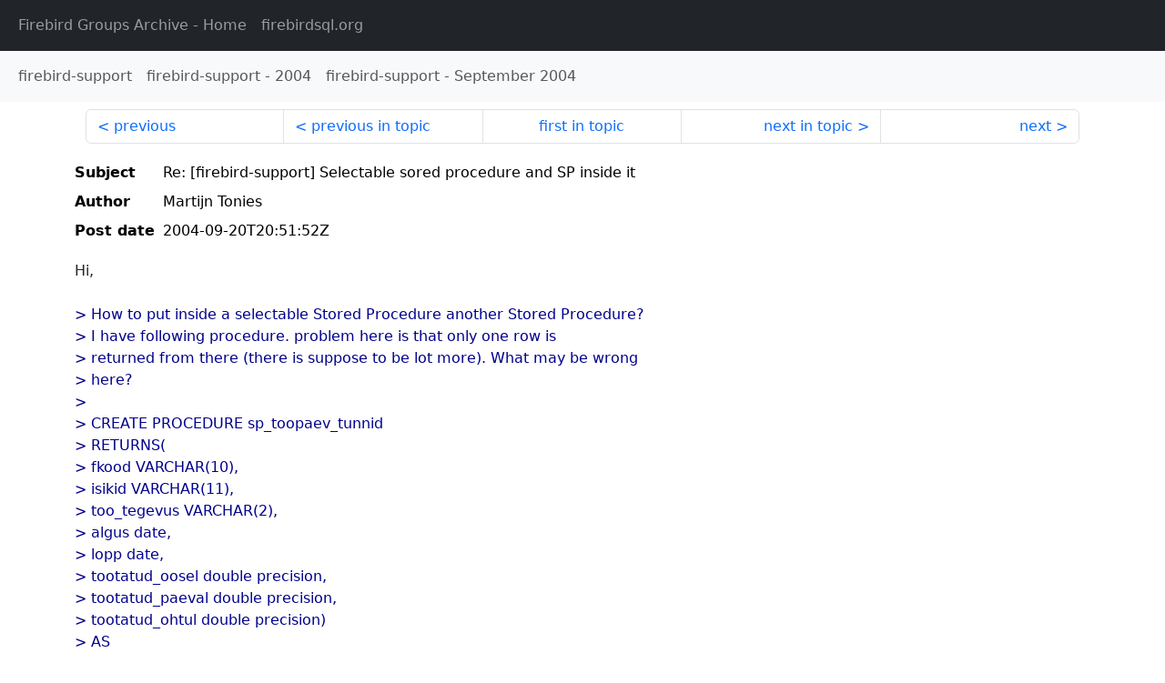

--- FILE ---
content_type: text/html
request_url: http://fb-list-archive.s3-website-eu-west-1.amazonaws.com/firebird-support/2004/9/47992.html
body_size: 1979
content:
<!DOCTYPE html>
<html lang="en">
<head>
    <meta charset="utf-8"/>
    <meta name="viewport" content="width=device-width, initial-scale=1">
    <link href="https://cdn.jsdelivr.net/npm/bootstrap@5.3.3/dist/css/bootstrap.min.css" rel="stylesheet" integrity="sha384-QWTKZyjpPEjISv5WaRU9OFeRpok6YctnYmDr5pNlyT2bRjXh0JMhjY6hW+ALEwIH" crossorigin="anonymous">
    <link href="../../../archive-style.css" rel="stylesheet" type="text/css"/>
    <link rel="canonical" href="http://fb-list-archive.s3-website-eu-west-1.amazonaws.com/firebird-support/2004/9/47992.html"/>
    <title>firebird-support - Re: [firebird-support] Selectable sored procedure and SP inside it</title>
</head>
<body id="message" class="d-flex flex-column h-100">
<header class="archive-nav">
    <nav class="navbar navbar-expand-lg bg-dark site-menu" data-bs-theme="dark">
        <div class="container-fluid">
            <ul class="navbar-nav">
                <li class="nav-item site-root"><a class="nav-link" href="../../../"><span class="site-name">Firebird Groups Archive</span> - Home</a></li>
                <li class="nav-item parent-site"><a class="nav-link" href="https://www.firebirdsql.org/"><span class="site-name">firebirdsql.org</span></a></li>
            </ul>
        </div>
    </nav>
    <nav class="navbar navbar-expand-lg navbar-light bg-light group-nav">
        <div class="container-fluid">
            <ul class="navbar-nav">
                <li class="nav-item group-root"><a class="nav-link" href="../../index.html"><span class="group-name">firebird-support</span></a></li>
                <li class="nav-item group-year"><a class="nav-link" href="../index.html"><span class="group-name">firebird-support</span> - <span class="year">2004</span></a></li>
                <li class="nav-item group-year-month"><a class="nav-link" href="./index.html"><span class="group-name">firebird-support</span> - <span class="month">September 2004</span></a></li>
            </ul>
        </div>
    </nav>
</header>
<main role="main" class="flex-shrink-0">
    <div class="container">
        <nav class="my-sm-2 msg-nav content-nav-top">
            <div class="container-fluid">
                <ul class="pagination">
                    <li class="page-item previous previous-in-time">
                        <a class="page-link h-100" href="../../2004/9/47991.html">previous</a>
                    </li>
                    <li class="page-item previous previous-in-topic">
                        <a class="page-link h-100" href="../../2004/9/47991.html">previous in topic</a>
                    </li>
                    <li class="page-item first-in-topic"><a class="page-link h-100" href="../../2004/9/47990.html">first in topic</a></li>
                    <li class="page-item next next-in-topic">
                        <a class="page-link h-100" href="../../2004/9/47995.html">next in topic</a>
                    </li>
                    <li class="page-item next next-in-time">
                        <a class="page-link h-100" href="../../2004/9/47993.html">next</a>
                    </li>
                </ul>
            </div>
        </nav>
        <div class="msg">
            <div class="msg-header">
                <table class="table table-borderless table-sm">
                    <colgroup>
                        <col class="col-1 msg-header-name">
                        <col class="msg-header-value">
                    </colgroup>
                    <tr class="msg-subject">
                        <th scope="row" class="ps-sm-0 text-nowrap msg-header-name">Subject</th>
                        <td class="msg-header-value subject">Re: [firebird-support] Selectable sored procedure and SP inside it</td>
                    </tr>
                    <tr class="msg-author">
                        <th scope="row" class="ps-sm-0 text-nowrap msg-header-name">Author</th>
                        <td class="msg-header-value author">Martijn Tonies</td>
                    </tr>
                    <tr class="msg-postdate">
                        <th scope="row" class="ps-sm-0 text-nowrap msg-header-name">Post date</th>
                        <td class="msg-header-value date-time">2004-09-20T20:51:52Z</td>
                    </tr>
                </table>
            </div>
            <div class="my-sm-2 msg-body">
<div id="ygrps-yiv-1829588101">Hi,<br>
<br>
<blockquote><span title="ireply"> &gt; How to put inside a selectable Stored Procedure another Stored Procedure?<br>
&gt; I have following procedure. problem here is that only one row is<br>
&gt; returned from there (there is suppose to be lot more). What may be wrong<br>
&gt; here?<br>
&gt;<br>
&gt; CREATE PROCEDURE sp_toopaev_tunnid<br>
&gt; RETURNS(<br>
&gt; fkood  VARCHAR(10),<br>
&gt; isikid   VARCHAR(11),<br>
&gt; too_tegevus VARCHAR(2),<br>
&gt; algus date,<br>
&gt; lopp date,<br>
&gt; tootatud_oosel double precision,<br>
&gt; tootatud_paeval double precision,<br>
&gt; tootatud_ohtul double precision)<br>
&gt; AS<br>
&gt; BEGIN<br>
&gt; for select fkood, isikid, too_tegevus, algus, lopp from v_toopaev into<br>
&gt; :fkood, :isikid, :too_tegevus, :algus, :lopp<br>
&gt; DO<br>
<br>
 </span></blockquote>DO starts a loop.<br>
<br>
<blockquote><span title="ireply"> &gt; select tootatud_oosel, tootatud_paeval, tootatud_ohtul from<br>
&gt; SP_TOOPAEV_TUNDE(:algus, :lopp) into :tootatud_oosel, :tootatud_paeval,<br>
&gt; :tootatud_ohtul;<br>
<br>
 </span></blockquote>The SELECT gets looped for each row in the outer FOR SELECT.<br>
<br>
But, the ";" signals the end of the DO block -&gt; so ...<br>
<br>
<blockquote><span title="ireply"> &gt; SUSPEND;<br>
<br>
 </span></blockquote>Only the last values get SUSPENDed and returned to the client.<br>
<br>
Try:<br>
<br>
FOR SELECT ...<br>
DO BEGIN<br>
select tootatud_oosel, tootatud_paeval, tootatud_ohtul from<br>
  SP_TOOPAEV_TUNDE(:algus, :lopp) into :tootatud_oosel, :tootatud_paeval,<br>
  :tootatud_ohtul;<br>
  SUSPEND;<br>
END<br>
<br>
This suspend each time the outer loop calls the inner proc.<br>
<br>
With regards,<br>
<br>
Martijn Tonies<br>
Database Workbench - developer tool for InterBase, Firebird, MySQL &amp; MS SQL<br>
Server.<br>
Upscene Productions<br>
<a rel="nofollow" target="_blank" href="http://www.upscene.com">http://www.upscene.com</a></div>
            </div>
        </div>
        <nav class="my-sm-2 msg-nav content-nav-bottom">
            <div class="container-fluid">
                <ul class="pagination">
                    <li class="page-item previous previous-in-time">
                        <a class="page-link h-100" href="../../2004/9/47991.html">previous</a>
                    </li>
                    <li class="page-item previous previous-in-topic">
                        <a class="page-link h-100" href="../../2004/9/47991.html">previous in topic</a>
                    </li>
                    <li class="page-item first-in-topic"><a class="page-link h-100" href="../../2004/9/47990.html">first in topic</a></li>
                    <li class="page-item next next-in-topic">
                        <a class="page-link h-100" href="../../2004/9/47995.html">next in topic</a>
                    </li>
                    <li class="page-item next next-in-time">
                        <a class="page-link h-100" href="../../2004/9/47993.html">next</a>
                    </li>
                </ul>
            </div>
        </nav>
    </div>
</main>
</body>
</html>